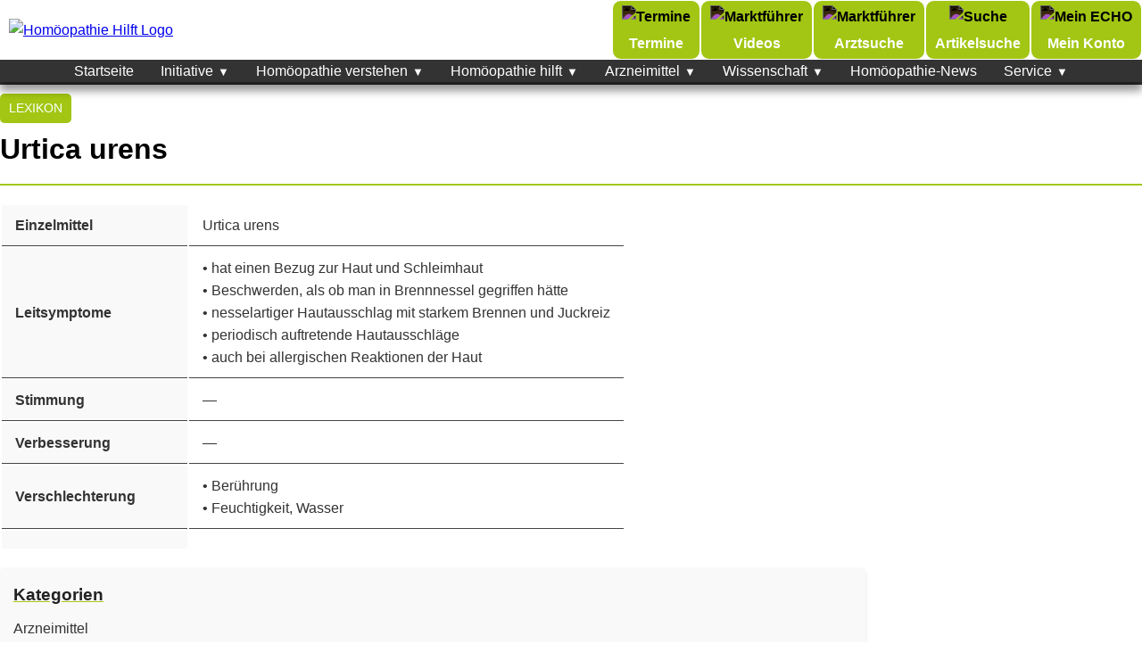

--- FILE ---
content_type: text/html; charset=utf-8
request_url: https://homoeopathiehilft.at/lexikon/urtica-urens/
body_size: 12875
content:
<!DOCTYPE html>
<html lang="de">
<head>
<meta charset="UTF-8">
<meta name="viewport" content="width=device-width, initial-scale=1, maximum-scale=5">
<meta name="description" content="Einzelmittel Urtica urens Leitsymptome • hat einen Bezug zur Haut und Schleimhaut• Beschwerden, als ob man in Brennnessel gegriffen hätte• nesselartiger Hautausschlag mit starkem Brennen und Juckreiz• periodisch auftretende Hautausschläge• auch bei allergischen Reaktionen der Haut Stimmung &amp;#8212; Verbesserung &amp;#8212; Verschlechterung • Berührung• Feuchtigkeit, Wasser">
<meta name="keywords" content="">
<meta name="author" content="">
<meta name="robots" content="index, follow, max-snippet:-1, max-image-preview:large">
<meta name="theme-color" content="#a2c613">
<title>Urtica urens</title>
<meta property="og:title" content="Urtica urens">
<meta property="og:description" content="Einzelmittel Urtica urens Leitsymptome • hat einen Bezug zur Haut und Schleimhaut• Beschwerden, als ob man in Brennnessel gegriffen hätte• nesselartiger Hautausschlag mit starkem Brennen und Juckreiz• periodisch auftretende Hautausschläge• auch bei allergischen Reaktionen der Haut Stimmung &amp;#8212; Verbesserung &amp;#8212; Verschlechterung • Berührung• Feuchtigkeit, Wasser">
<meta property="og:type" content="article">
<meta property="og:url" content="https://homoeopathiehilft.at/lexikon/urtica-urens">
<meta property="og:image" content="">
<meta property="og:site_name" content="homoeopathiehilft.at">
<meta property="og:locale" content="de_DE">
<meta name="twitter:card" content="summary_large_image">
<meta name="twitter:title" content="Urtica urens">
<meta name="twitter:description" content="Einzelmittel Urtica urens Leitsymptome • hat einen Bezug zur Haut und Schleimhaut• Beschwerden, als ob man in Brennnessel gegriffen hätte• nesselartiger Hautausschlag mit starkem Brennen und Juckreiz• periodisch auftretende Hautausschläge• auch bei allergischen Reaktionen der Haut Stimmung &amp;#8212; Verbesserung &amp;#8212; Verschlechterung • Berührung• Feuchtigkeit, Wasser">
<meta name="twitter:image" content="">
<link rel="canonical" href="https://homoeopathiehilft.at/lexikon/urtica-urens">
<link rel="icon" type="image/png" href="https://homoeopathiehilft.at/favicon-1.png">
<link rel="apple-touch-icon" href="https://homoeopathiehilft.at/favicon-1.png">
<script src="https://cdn.jsdelivr.net/npm/lightgallery@2.7.1/lightgallery.min.js" nonce="mUKMTfEwGG9my9xE8ymFhw=="></script>
<style nonce="iqsEfKRiQVIsNfd3/oQ8wQ==">
table {
    display: block;
    overflow-x: auto;
    white-space: nowrap;
}
article {
    width: 100%;
}
a.sidebar-button {
    background-color: #a2c613;
    color: #333;
    padding: 5px 10px;
    margin: 4px 0;
    font-size: .8em;
    transform: skewX(0deg);
    border-radius: 5px;
    display: inline-block;
    text-decoration: none;
    font-family: -apple-system, BlinkMacSystemFont, "Segoe UI", Roboto, Arial, sans-serif;
}
a.sidebar-button:hover {
    background-color: #333;
    color: #a2c613;
}
.site-logo-ad {
    color: #000;
    display: flex;
    flex-direction: column;
    font-size: 12px;
}
.breadcrumb li {

}
.breadcrumb li:hover {

}
.breadcrumb a {
    color: white;
    text-transform: uppercase;
    background-color: #a2c613;
    padding: 5px 10px;
    margin: 10px 0;
    font-size: .9rem;
    transform: skewX(0deg);
    border-radius: 5px;
    display: inline-block;
    text-decoration: none;
    font-family: -apple-system, BlinkMacSystemFont, "Segoe UI", Roboto, Arial, sans-serif;
}
.breadcrumb a:hover {
    color: white;
	text-decoration:none;
	background-color: #333;
}
.breadcrumb li:first-child, .breadcrumb li:last-child {
    display: none;
}



.socials {
  border: 1px solid black;
  padding: 15px;
  font-family: -apple-system, BlinkMacSystemFont, "Segoe UI", Roboto, Arial, sans-serif;
}

.socials h3 {
  font-family: -apple-system, BlinkMacSystemFont, "Segoe UI", Roboto, Arial, sans-serif;
  font-size: 1.3em;
  color: black;
  border-bottom: 4px solid #a2c613;
  margin-bottom: 1rem;
}

.socials a {
  color: black;
}

.socials-grid {
  display: grid;
  grid-template-columns: 1fr 1fr;
  gap: 1rem;
  list-style: none;
  padding: 0;
  margin: 0;
  grid-column-gap: 1.5rem;
  grid-row-gap: .5rem;
  align-items: center;
}

.socials-grid li {
  display: block;
}

.social__item {
  display: flex;
  align-items: center;
  text-decoration: none;
  width: 100%;
}
.social__item img {
    filter: invert(1);
    background: white;
    border-radius: 4px;
    padding: 3px;
}
.social__item svg {
  width: 22px;
  height: 22px;
  flex-shrink: 0;
  fill: #fff;
  background: #000;
  border-radius: .25rem;
  padding: .25rem;
}

.social__item p {
  margin: 0 0 0 0.5rem;
}

.social_full {
  grid-column: span 2;
}


.nav__icons {
    display: flex;
    flex-wrap: wrap;
    align-items: center;
	transform: skewX(0deg);
    border-radius: 5px;
}

.nav__inner {
    display: flex;
    gap: 20px;
}

.nav__item {
    display: flex;
    align-items: center;
    text-decoration: none;
    color: #fff;
    font-size: 16px;
	flex-direction: column;
	font-family: -apple-system, BlinkMacSystemFont, "Segoe UI", Roboto, Arial, sans-serif;
    font-weight: 600;
	padding: 5px 10px;
	transition: all 0.3s ease;
	border: 1px solid white;
	background-color: #a2c613;
    border-radius: 10px;
}

.nav__item-icon, .nav__item--close {
    width: auto;
    height: 30px;
	filter: invert(1);
}

.searchbar {
    display: none;
    width: 100%;
    margin-top: 10px;
}

.searchbar.active {
    display: flex;
	position: absolute;
    margin-top: 40px;
	background: white;
	height: 30px;
}

.searchbar__input {
    width: 100%;
    padding: 8px;
    border: none;
}

.searchbar__submit {
    background: none;
    border: none;
    cursor: pointer;
    padding: 8px;
	background: white;
}

.searchbar__submit svg {
    width: 17px;
    height: 17px;
}
.block-image-grid img {
    max-width: 100%;
    min-height: 100%;
    object-fit: cover;
}
@media (max-width: 768px) {
	.nav__icons{display:none;}
	#mobile-menu .nav__icons{display:flex;width: 96%;margin: 0 auto;}
	#mobile-menu .nav__item {color: #fff;}
	#mobile-menu .nav__inner {background: #a2c613;overflow-x: scroll;white-space: nowrap;scroll-behavior: smooth;transition: scroll-left 0.8s cubic-bezier(0.4, 0, 0.2, 1);}
}


.sidebar_box h3 {
    border-bottom: 4px solid #a2c613;
    margin-bottom: 20px;
}
nav ul li a {
    font-weight: 400 !important;
    font-family: -apple-system, BlinkMacSystemFont, "Segoe UI", Roboto, Arial, sans-serif;
	font-size: 1em;
}
.nav-wrapper {
    width: 100%;
    background: #333;
    height: 28px;
    position: sticky;
    top: 0;
    z-index: 99;
}
.topheader {
    width: 100%;
    margin-left: 0;
    margin-right: 0;
	padding:0;
	border:none;
}
body {
     box-shadow: 0 2px 500px #bbbbbb;
}
.article-meta {
    display: flex;
    gap: 30px;
    flex-wrap: wrap;
}
.articleimage{
}
.thumbBlock{
    border-radius:5px!important
}
.trc-main-label{
    padding:0 20px 20px
}
.videoCube{
    background-color:#fff!important;
    box-shadow:0 2px 5px rgba(0,0,0,.1)!important;
    border-radius:5px!important
}
section {
     margin-top: 20px;
	 max-width:970px;
}
 article h1 {
     font-family: -apple-system, BlinkMacSystemFont, "Segoe UI", Roboto, Arial, sans-serif !important;
     font-weight: bold;
     padding-bottom: 5px;
     color: #000000 !important;
     font-size: 2em !important;
}
.search-form {
    padding-bottom: 10px;
}
.header-wrapper {
    display: flex;
    flex-wrap: wrap;
    justify-content: space-between;
    align-items: center;
    padding: 0;
	max-width:1290px;
	margin:0 auto;
}
.search-form{
    text-align:center;
    margin:10px 0;
	padding-right: 10px;
}
.search-form input[type=text]{
    padding:8px;
    width:200px;
    border:1px solid #ddd;
    border-radius:5px
}
.search-form button{
    padding:8px 15px;
    background:#a2c613;
    color:#fff;
    border:none;
    border-radius:5px;
    cursor:pointer
}
.search-form button:hover{
    background:#76910c}
.sr-only{
    position:absolute;
    width:1px;
    height:1px;
    padding:0;
    margin:-1px;
    overflow:hidden;
    clip:rect(0,0,0,0)
}
.mleftvalign{
    margin-left: 5px;
    vertical-align:middle;
}
.mtop3{
    margin-top: 6px;
    margin-left: 10px;
}
.topheader{
	background-color:#fff;
}
 section a:hover, aside a:hover, table a:hover, .sources a:hover{
    text-decoration-color: #000000 !important;
}
section a, aside a, table a, .sources a{
    color: #000000;
    text-decoration-color: #a2c613;
    font-weight: 500;
}
nav ol {
    margin: 0;
}
section h2 {
    margin-top: 20px;
    margin-bottom: 10px;
    #text-decoration: underline;
    #text-decoration-color: #a2c613;
}
section figure {
    max-width: 100%;
}
ol,ul {
    margin: 20px;
}
main {
    max-width: 1290px;
    margin: 0 auto;
}
header h1,nav ul li a:hover{
    color:#a2c613}
article a{
	color: #a2c613;
    text-decoration: none;
}
article a:hover{
	color: #a2c613;
    text-decoration: underline;
}
.ort-parent a {
    background: #333;
}
.ort-name a:hover {
    background: #a2c613;
    color: #333;
}
.mobile-nav a:hover{
	background:#a2c613;
	color:#fff;
	border-bottom: 3px solid #a2c613;
	max-height: 28px;
}
.menu-item-has-children a:hover{
	border-bottom: none !important;
	max-height: 100% !important;
}
li.menu-item-has-children {
    max-height: 100% !important;
}
.breadcrumb ol,nav ul{
    display:flex;
    list-style:none
}
article img{
    max-width:100%;
    height:auto
}
.site-logo img{
    height: 75px;
    width: auto;
}
article figure,table{
    margin:20px 0
}
.author-label,.modified-label,.published-label{
    font-weight:700
}
.sources a,nav ul li a{
    transition:color .3s
}
article,article img,aside{
    border-radius:5px
}

.sources a:hover,aside ul li a:hover{
    text-decoration:underline
}
.breadcrumb ol,.mobile-nav ul,.sources ul,aside ul,nav ul{
    list-style:none
}
.mobile-nav,.mobile-nav a,.mobile-nav li{
    position:relative
}
.sub-menu li,tbody td{
    border-bottom:1px solid #454545;
}
*{
    margin:0;
    padding:0;
    box-sizing:border-box
}
body{
    font-family:-apple-system, BlinkMacSystemFont, "Segoe UI", Roboto, Arial, sans-serif,sans-serif;
    line-height:1.6;
    color:#333;
    max-width:100%;
    margin:0 auto;
    }
.site-logo{
    text-align:center;
    padding-left:10px
}
header{
    background-color:#fff;
    border-bottom:2px solid #a2c613;
    padding:0;
}
header h1{
    font-size:2.5rem;
    text-align:left
}
header h1 a{
    text-decoration:none;
    color:inherit
}
nav ul{
    justify-content:center;
    margin-top:15px
}
nav ul li{
    margin:0 15px
}
nav ul li a{
    text-decoration:none;
    color:#333;
}
article h1,aside h2{
    color:#222;
    margin-bottom:15px
}
.article-meta p{
    margin:5px 0;
    font-size:.95rem;
    color:#666
}
.breadcrumb{
    background-color: #fff;
}
.breadcrumb li{
    margin-right:10px
}

article h1{
    font-size:2rem;
    line-height: 1.2em;
}
article p{
    margin-bottom:15px;
    font-size:1.1rem;
    font-family: -apple-system, BlinkMacSystemFont, "Segoe UI", Roboto, Arial, sans-serif;
}
article time{
    color:#333;
    font-size:.8rem;
}
article figcaption,footer{
    text-align:center;
    font-size:.9rem
}
article figcaption{
    font-style:italic;
    color:#555;
    margin-top:0px;
    padding: 0px;
    line-height: 1.3em;
}
article blockquote{
    background-color: #ffffff;
    padding: 10px;
    margin: 0;
    font-size: 1em;
    transform: skewX(0deg);
    border-radius: 5px;
    text-decoration: none;
    font-family: -apple-system, BlinkMacSystemFont, "Segoe UI", Roboto, Arial, sans-serif;
    color: #333;
    display: block;
	margin: 20px;
	box-shadow: 0 2px 8px rgba(0, 0, 0, .2);
}
article blockquote::before{
    content: "“";
    position: absolute;
    top: -15px;
    left: -25px;
    font-size: 5em;
    line-height: 1;
    color: #a2c613;
    transform: skewX(5deg);
    pointer-events: none;
    z-index: 1;
    font-family: -apple-system, BlinkMacSystemFont, "Segoe UI", Roboto, Arial, sans-serif;
    text-shadow: 2px 1px 1px rgb(51 51 51 / 80%);
}
cite {
    background-color: #333;
    padding: 5px 10px;
    margin: 0;
    font-size: .85em;
    border-radius: 5px;
    text-decoration: none;
    font-family: -apple-system, BlinkMacSystemFont, "Segoe UI", Roboto, Arial, sans-serif;
    color: #a2c613;
    display: inline-block;
	float: right;
    margin-top: -10px;
}
table{
    width:100%;
}
thead th{
    background-color:#555;
    color:#fff;
    font-size:1.2rem;
    padding:12px;
    text-align:left
}
tbody td{
    padding:10px 15px;
    font-size:1rem;
    color:#333
}
.sub-menu li:last-child,tbody tr:last-child td{
    border-bottom:none
}
tbody td:first-child{
    font-weight:700;
    width:30%;
    background-color:#f9f9f9
}
tbody td:nth-child(2){
    width:70%
}
.sources ul{
    padding:0;
    margin:0
}
.sources li{
    list-style-type:none;
    margin:5px 0
}
.sources a:hover{
    color:#a2c613}
aside{
    padding:20px;
    margin-bottom:30px;
}
aside h2{
    font-size:1.5rem
}
aside ul li{
    margin-bottom:10px
}
aside ul li a:hover{
    color:#a2c613}
footer{
    padding:20px 0;
    color:#666;
    border-top:1px solid #ddd;
    margin-top:30px
}
@media (max-width: 768px) {
	main {
		padding: 10px;
	}
	body {
		padding: 0;
    }
    .articleimage {
        float: none;
        width: 100%;
        margin-left: 0;
        margin-bottom: 0;
        padding: 0;
    }
    article h1 {
         font-size: 2rem;
         padding: 20px;
    }
     header{
        padding: 10px 0 !important;
    }
    header h1{
        font-size:2rem
    }
    nav ul{
        flex-direction:column;
        text-align:center
    }
    nav ul li{
        margin:0;
		padding:5px 0;
    }
    article{
        padding:20px
    }
    article h1{
        font-size:1.8rem
    }
    .breadcrumb ol{
        flex-wrap: wrap;
    }
    .breadcrumb li:not(:last-child)::after {
         content: "›";
         margin-left: 8px;
    }
    .breadcrumb li::after{
        content:""
    }
}
@media (max-width: 768px) {
	 header {
		border-bottom: none !important;
	 }
	 .homepage-two-cols {
		margin: 0 !important;
		padding: 0 !important;
	}
	section {
		margin-top: 0 !important;
	}
	.sidebar {
		width: 100% !important;
		padding: 20px;
	}
	.sidebar_box.ad_sidebar {
		display: flex;
		justify-content: center;
	}
	.maincontent {
		padding: 0 20px;
	}
	.card-md, .card-sm {
		grid-template-columns: 1fr !important;
        grid-auto-rows: auto !important;
        padding: 0 !important;
        margin: 0 !important;
	}
	.card-md img, .card-sm img {
		width: 100%;
		height: auto;
		object-fit: cover;
	}
    .contentwrapper {
         flex-direction: column;
    }
     .translate-dropdown {
         display: none !important;
    }
     .share-buttons-svg {
         display: none;
    }
     .share-button {
        display: inline-flex !important;
        padding: 8px 12px !important;
        border-radius: 5px;
        align-items: center;
        color: #fff;
        text-decoration: none;
    }
     .share-button svg, .translate-dropdown .translate svg {
         vertical-align: text-bottom !important;
    }
     .share-button.pdf {
         font-size: 0;
         height: 34px;
         display:none !important;
    }
     .share-buttons {
        position: static;
        background: none;
        border-top: 2px solid #e1e1e1;
        padding-top: 10px;
        gap: 6px;
        display: flex;
        justify-content: center;
        margin: 10px 0;
    }
     .share-button.pdf svg {
         margin-left: 0px;
    }
     .header {
         padding: 0px 0 !important;
    }
     span[itemprop="author"] {
         font-weight: normal;
    }
     span.author-label {
         font-weight: normal;
         margin-right: 0;
    }
     span.published-label, span.modified-label, time[itemprop="dateModified"] {
         display: none;
    }
     .article-meta {
         display: flex;
         gap: 5px;
         flex-wrap: wrap;
    }
     .article-meta time {
         font-style: normal !important;
    }
     .topheader {
        width: 100%;
        margin-left: 0;
        margin-right: 0;
        padding: 0 10px !important;
        position: sticky;
        border-top: none;
        border-bottom: 2px solid #a2c613;
        z-index: 999;
        height: 50px;
		top: 0;
    }
     .site-logo {
        text-align: center;
        padding: 2px;
        max-width: 75px;
    }
	.site-logo img {
		height: 45px;
		width: auto;
	}
	.nav__item{border:none;}
     .search-form {
         display: none;
    }
     .breadcrumb {
         display: none;
    }
     .nav-toggle-label {
        right: 10px;
        top: 15px;
    }
     .mobile-nav ul {
        top: 100%;
        bottom: auto;
        right: 0;
        width: 250px;
        background: #fff;
        box-shadow: 0 5px 10px rgba(0, 0, 0, 0.2);
    }
     ul.sub-menu {
         overflow: scroll;
         max-height: 200px;
         border-top: 2px solid #a2c613;
         border-bottom: 2px solid #a2c613;
    }
    .menu-item-has-children .sub-menu, .sub-menu .menu-item-has-children .sub-menu {
		position: static;
		width: 100%;
		box-shadow: none;
		background: #f9f9f9;
		overflow: visible;
		max-height: 300px;
        overflow-y: auto;
	}
	ul.sub-menu ul.sub-menu {
		border-top: none;
		border-bottom: none;
	}
     div#tbl-next-up {
         margin-bottom: 20px;
         z-index: 998 !important;
    }
     article h1 {
         font-size: 1.6rem !important;
    }
}
 @media (max-width:480px){
    article h1 {
         font-size: 2rem;
         padding: 0px;
         line-height: 1.2em;
    }
    article h1{
        font-size:1.5rem
    }
    article p{
        font-size:1rem;
        font-family: -apple-system, BlinkMacSystemFont, "Segoe UI", Roboto, Arial, sans-serif;
    }
}
 .nav-toggle{
    display:none
}
.nav-toggle-label{
    display:none;
    cursor:pointer;
    width:30px;
    height:25px;
    position:absolute;
    top:-20px;
    right:7px
}
.nav-toggle-label span{
    display:block;
    width:100%;
    height:3px;
    background:#000000;
    margin:5px 0;
    transition:.3s
}
.mobile-nav ul{
    padding:0;
    margin:0;
    display:flex;
    justify-content:center;
	box-shadow: 0px 10px 10px hsl(0deg 0% 0% / 40%);
}
.menu-item-has-children:hover .sub-menu,.mobile-nav a{
    display:block
}
.mobile-nav li{
    margin:0;
	max-height: 28px;
}
.menu-item-has-children li a {
    padding: 10px 10px !important;
}
.mobile-nav a{
    color:#fff;
    text-decoration:none;
    padding:0
}
.menu-item-has-children>a::after{
    content:'\25BC';
    font-size:.8rem;
    margin-left:5px;
    vertical-align:middle
}
.menu-item-has-children .sub-menu{
    display:none;
    position:absolute;
    top:100%;
    left:0;
    background:#333;
    box-shadow:0 5px 10px rgba(0,0,0,.2);
    min-width:200px;
    z-index:1000;
    max-height:600px;
}
.sub-menu li{
    margin:0;
	max-height: 100% !important;
}
.sub-menu a {
    padding: 10px 15px;
    font-size: 1rem;
    color: #fff;
    display: block;
    white-space: nowrap;
}
.sub-menu a:hover{
	background: #a2c613;
    color: #fff;
}
ul.sub-menu {
    width: auto;
}
@media (max-width: 768px) {
	.ad_leaderboard {
		display: none;
	}
	.mobile-nav a{color:#333;}
    .nav-toggle-label{
        display:block
    }
    .mobile-nav ul{
        display:none;
        flex-direction:column;
        position:absolute;
        top:42px;
        right:0;
        background:#fff;
        width:250px;
        box-shadow:0 5px 10px rgba(0,0,0,.2)
    }
    .mobile-nav li{
        margin:0;
        border-bottom:1px solid #ddd
    }
    .mobile-nav a{
        padding:15px
    }
    .nav-toggle:checked~ul{
        display:flex
    }
    .menu-item-has-children .sub-menu{
        position:static;
        width:100%;
        box-shadow:none;
        background:#f9f9f9
    }
    .menu-item-has-children>a::after{
        content:'\25BC';
        font-size:.8rem;
        margin-left:5px;
        vertical-align:middle
    }
    .sub-menu li{
        border-bottom:1px solid #ccc
    }
    .nav-toggle:checked+.nav-toggle-label span:first-child{
        transform:rotate(45deg) translate(5px,5px)
    }
    .nav-toggle:checked+.nav-toggle-label span:nth-child(2){
        opacity:0
    }
    .nav-toggle:checked+.nav-toggle-label span:nth-child(3){
        transform:rotate(-45deg) translate(7px,-7px)
    }
}
footer nav ul {
    display:flex;
    justify-content:center;
    gap:15px;
    padding:10px 0;
    list-style:none;
}
footer nav ul li a {
    color:#666;
    text-decoration:none;
    font-size:.95rem;
}
footer nav ul li a:hover {
    color:#a2c613;
    text-decoration:underline;
}
.share-buttons{
    display:flex;
    gap:6px;
    border-top:2px solid #e1e1e1;
    padding-top:10px
}
.share-button,.translate-dropdown .translate{
    padding:5px 10px;
    color:#fff;
    font-size:12px;
    line-height:16px;
    display:inline-flex
}
.share-button{
    text-decoration:none;
    border-radius:5px;
    align-items:center
}
.share-button svg,.translate-dropdown .translate svg{
    width:16px;
    height:16px;
    vertical-align:middle
}
.facebook{
    background-color:#3b5998
}
.facebook:hover{
    background-color:#2a4373
}
.twitter{
    background-color:#000
}
.twitter:hover{
    background-color:#333
}
.whatsapp{
    background-color:#25d366
}
.whatsapp:hover{
    background-color:#1ba04e
}
.pdf{
    background-color:#a2c613}
.pdf:hover{
    background-color:#b71c1c
}
.translate-dropdown{
    position:relative;
    display:inline-flex;
    align-items:center
}
.translate-dropdown .translate{
    background-color:#555;
    border:none;
    border-radius:5px;
    align-items:center
}
.translate-dropdown .translate:hover{
    background-color:#444
}
.translate-dropdown select{
    position:absolute;
    top:0;
    left:0;
    width:100%;
    height:100%;
    opacity:0;
    cursor:pointer
}
.visually-hidden{
    position:absolute;
    width:1px;
    height:1px;
    padding:0;
    margin:-1px;
    overflow:hidden;
    clip:rect(0,0,0,0);
    border:0
}
.newsletter-subscribe {
     background: #f9f9f9;
     padding: 20px;
     border-radius: 5px;
     margin: 20px 0;
     max-width: 560px;
     float: left;
     margin-right: 20px;
     box-shadow: 0 2px 5px rgb(0 0 0 / 10%);
}
.newsletter-subscribe h3 {
     margin-top: 0;
     font-size: 1.3rem;
}
.newsletter-subscribe p {
     margin: 10px 0;
}
.newsletter-subscribe form {
     display: flex;
     gap: 10px;
}
.newsletter-subscribe input[type="email"] {
     padding: 8px;
     border: 1px solid #ddd;
     border-radius: 5px;
     flex-grow: 1;
}
.newsletter-subscribe button {
     padding: 8px 15px;
     background: #a2c613;
     color: #333;
     border: none;
     border-radius: 5px;
     cursor: pointer;
}
.newsletter-subscribe button:hover {
     background: #76910c;
}
.newsletter-head {
     font-weight: bold;
     font-size: 20px;
}
.honeypot {
     display: none;
}
@media (max-width: 768px) {
    .newsletter-subscribe{
        margin-right: 0;
         float: none;
    }
}
.breadcrumb ol, nav ul {
    flex-wrap: wrap;
}
footer a {
    color: #666;
    font-weight: bold;
    text-decoration:none;
}
.subtitle{
    font-weight: 600;
    font-family: -apple-system, BlinkMacSystemFont, "Segoe UI", Roboto, Arial, sans-serif;
}
article h3 {
     font-family: -apple-system, BlinkMacSystemFont, "Segoe UI", Roboto, Arial, sans-serif;
     font-weight: bold;
     font-size: 1.4em;
}
.sidebar {
     width: 300px;
	 min-width:300px;
	 position: sticky;
     top: 20px;
     align-self: flex-start;
}
.contentwrapper {
     display: flex ;
     gap: 20px;
     overflow-wrap: anywhere;
	 margin-bottom: 40px;
}
.category-tag {
     background: #a2c613;
     width: auto;
     display: inline-block;
     border-radius: 4px;
     padding: 2px 10px;
     text-transform: uppercase;
     transform: skewX(0deg);
    margin-bottom: 15px;
}
@media (min-width:769px) {
	.sub-menu .menu-item-has-children .sub-menu {
		display: none;
		position: absolute;
		top: 0;
		left: 100%;
		background: #333;
		box-shadow: 0 5px 10px rgba(0,0,0,.2);
		width: auto;
		z-index: 1001;
		white-space: nowrap;
	}
	.sub-menu .menu-item-has-children:hover .sub-menu {
		display: block;
		max-height: 400px;
        overflow-y: auto;
	}
}
.ad_leaderboard img {
    border-radius: 0;
}
.menu-item-has-children .sub-menu {
    display: none;
    position: absolute;
    top: 100%;
    left: 0;
    background: #333;
    box-shadow: 0 5px 10px rgba(0,0,0,.2);
    min-width: 200px;
    z-index: 1000;
    max-height: 600px;
}
.menu-item-has-children:hover .sub-menu {
    display: block;
}
@media (min-width:769px) {
    .sub-menu .menu-item-has-children .sub-menu {
        display: block;
        position: absolute;
        top: 0;
        left: 100%;
        background: #333;
        box-shadow: 0 5px 10px rgba(0,0,0,.2);
        width: auto;
        z-index: 1001;
        white-space: nowrap;
        opacity: 0;
        visibility: hidden;
        transition: opacity 0s linear 0.5s, visibility 0s linear 0.5s;
    }
    .sub-menu .menu-item-has-children:hover .sub-menu {
        opacity: 1;
        visibility: visible;
        max-height: 400px;
        overflow-y: auto;
        transition-delay: 0.5s;
    }
}
.nav__item:hover {
    transform: scale(1.15);
    transition: all 0.3s ease;
}
.mobile-nav li a {
	padding: 0 15px;
}

/* --- NEW MOBILE MENU --- */
.mmenu-wrap{position:relative;z-index:9999}
.mmenu-burger{display:none}
.mmenu-burger-label{
    position:absolute;top:12px;right:12px;width:30px;height:24px;cursor:pointer;
    display:flex;flex-direction:column;justify-content:space-between
}
.mmenu-burger-label span{height:4px;width:100%;background:#a2c613;transition:.3s}

.mmenu{
    position: fixed;
    top: 0;
    right: -100%;
    width: 100%;
    height: 100vh;
    background: #333;
    box-shadow: 0 0 20px rgba(0, 0, 0, .25);
    overflow-y: auto;
    transition: right .35s ease;
    padding: 60px 0 20px 0;
}
.mmenu-root,.mmenu-sub{list-style:none;margin:0;padding:0}
.mmenu-item{position:relative;border-bottom:1px solid #454545}
.mmenu-item>a{display:block;padding:12px 18px;font-size:16px;color:#fff;text-decoration:none}
.mmenu-item.has-children>.mmenu-toggle{
    position:absolute;right:0;top:0;width:50px;height:50px;border:none;cursor:pointer;background: none;
}
.mmenu-toggle:after{content:"▼";font-size:20px;line-height:20px;color:#a2c613}
.mmenu-item.open>.mmenu-toggle:after{content:"–"}
.mmenu-sub{display:none;background:#272727}
.mmenu-item.open>.mmenu-sub{display:block}
.mmenu-burger:checked~label span {
    background: #a2c613;
}

.mmenu-burger:checked~label span:nth-child(1){transform:rotate(45deg) translate(5px,6px)}
.mmenu-burger:checked~label span:nth-child(2){opacity:0}
.mmenu-burger:checked~label span:nth-child(3){transform:rotate(-45deg) translate(6px,-6px)}
.mmenu-burger:checked~.mmenu{right:0}

.mmenu-burger-label{position:fixed; top:12px; right:12px; z-index:10002;}
.mmenu{z-index:10000;}

ul.mmenu-sub.mmenu-sub-sub {
    background: #000;
}
.mmenu-search{display:none;padding:12px 18px;background:#333333;z-index:10001}
.mmenu-search.open{display:block}
.mmenu-search input{width:100%;padding:8px;border:1px solid #ccc;border-radius:4px}
.mmenu-search button{margin-top:8px;width:100%;padding:10px;border:0;border-radius:4px;background:#a2c613;color:#333;cursor:pointer;font-weight: 600;font-family: -apple-system, BlinkMacSystemFont, "Segoe UI", Roboto, Arial, sans-serif;}

/* Sichtbarkeit */
@media (max-width:768px){
    .mmenu-wrap{display:block}
	.nav-wrapper {display: none;}
}
@media (min-width: 769px) {
    .mmenu-wrap{display:none!important}
}
.mmenu-filter-input { 
	width: calc(100% - 20px);
    padding: 10px;
    margin: 10px;
    background: #4f4f4f;
    border: none;
    box-shadow: inset 1px 1px 5px black;
    height: 50px;
	color: white;
	border-radius: 4px;
}
.mmenu-search-results { list-style: none; padding: 0; }
.mmenu-search-results .mmenu-item { border-bottom: 1px solid #454545; }
.mmenu-filter-wrapper { position: relative; width: 100%; }
.mmenu-filter-clear { 
    position: absolute; 
    right: 20px; 
    top: 50%; 
    transform: translateY(-50%); 
    background: none; 
    border: none; 
    cursor: pointer; 
    padding: 0; 
}
/* Desktop: Suchfeld unterhalb der nav__icons, über allem floatend */
@media (min-width: 1024px) {
  .topheader .nav__icons {
    position: relative;
    z-index: 100;
  }
  #searchbar {
    position: absolute;
    top: 26px;
    left: 0;
    right: 0;
    display: none;
    z-index: 9999;
    background: #fff;
    padding: 20px 10px;
	box-shadow: 0 12px 24px rgba(0, 0, 0, .15);
	width: calc(100% + 6px);
	margin-left: -3px;
  }
  #searchbar.active {
    display: flex;
    align-items: center;
    gap: .5rem;
  }
  #searchbar .searchbar__input {
    flex: 1;
  }
}
</style>
<style nonce="iqsEfKRiQVIsNfd3/oQ8wQ==">
.filter-section { margin-bottom: 20px; }
@media (max-width: 768px) {
    #detail-map { height: 200px; }
	article.business-preview { padding: 20px;flex-direction: column;}
	.business-preview .business-image img {height: auto;object-fit: contain;max-width:100%;min-width:0;}
}
.term-details-card {
    display: flex;
    flex-direction: column;
    gap: 15px;
    margin: 20px 0;
}
.detail-card {
    background: #f9f9f9;
    border-radius: 5px;
    padding: 15px;
    box-shadow: 0 2px 5px rgba(0, 0, 0, 0.1);
}
.detail-card h3 {
    font-size: 1.2rem;
    margin: 0 0 10px;
    color: #222;
    text-decoration: underline;
    text-decoration-color: #a2c613;
}
.detail-card p, .detail-card ul {
    font-size: 1rem;
    margin: 0;
    color: #333;
}
.detail-card ul {
    padding-left: 20px;
}
@media (max-width: 768px) {
    .detail-card {
        padding: 10px;
    }
    .detail-card h3 {
        font-size: 1.1rem;
    }
    .detail-card p, .detail-card ul {
        font-size: 0.95rem;
    }
}
input#search-filter {
    height: 31px;
    border-radius: 5px;
    padding: 5px;
}
select#category-filter, select#tag-filter {
    height: 31px;
    border-radius: 5px;
    padding: 5px;
}
.filter-section {
    position: relative;
}
.filter-section.loading::after {
    content: '';
    display: inline-block;
    width: 16px;
    height: 16px;
    border: 2px solid #a2c613;
    border-top-color: transparent;
    border-radius: 50%;
    animation: spin 0.8s linear infinite;
    position: absolute;
    right: 10px;
    top: 50%;
    transform: translateY(-50%);
}
@keyframes spin {
    to { transform: translateY(-50%) rotate(360deg); }
}
.term-preview {
    background: #fff;
    border-radius: 5px;
    box-shadow: 0 2px 5px rgba(0, 0, 0, 0.1);
    margin-bottom: 20px;
    padding: 20px;
}
.term-preview-inner {
    display: flex;
    gap: 20px;
    align-items: flex-start;
}
.term-image {
    flex: 0 0 auto;
}
.term-image img {
    max-width: 300px;
    height: auto;
    border-radius: 5px;
}
.term-details {
    flex: 1;
}
.term-details h2 {
    font-size: 1.5rem;
    margin: 0 0 10px;
}
.term-meta {
    color: #666;
    font-size: 0.95rem;
    margin-bottom: 10px;
}
.term-excerpt {
    font-size: 1rem;
    margin: 0;
}
@media (max-width: 768px) {
    .term-preview-inner {
        flex-direction: column;
    }
    .term-image img {
        max-width: 100%;
    }
}
.button-filter-div, .search-filter-div, .tag-filter-div, .category-filter-div{
	display:inline-block;
}
@media (max-width: 768px) {
	.button-filter-div, .search-filter-div, .tag-filter-div, .category-filter-div{
		display:block;
		margin-bottom: 10px;
	}
}
.filter-section {
    display: flex;
    align-items: center;
    gap: 10px;
    flex-wrap: wrap;
    margin-bottom: 20px;
}
@media (max-width: 768px) {
    .filter-section {
        flex-direction: column;
        align-items: flex-start;
    }
}
</style>
<script src="https://unpkg.com/leaflet@1.9.4/dist/leaflet.js" nonce="mUKMTfEwGG9my9xE8ymFhw=="></script>
<script type="application/ld+json">{"@context":"https:\/\/schema.org","@type":"DefinedTerm","name":"Urtica urens","description":"","inDefinedTermSet":"https:\/\/homoeopathiehilft.at\/lexikon\/","image":""}</script>
<script type="application/ld+json">{"@context":"https:\/\/schema.org","@type":"BreadcrumbList","itemListElement":[{"@type":"ListItem","position":1,"name":"Home","item":"https:\/\/homoeopathiehilft.at\/"},{"@type":"ListItem","position":2,"name":"Lexikon","item":"https:\/\/homoeopathiehilft.at\/lexikon\/"},{"@type":"ListItem","position":3,"name":"Urtica urens","item":"https:\/\/homoeopathiehilft.at\/lexikon\/urtica-urens"}]}</script>
<script type="application/ld+json">{"@context":"https://schema.org","@type":"WebSite","name":"Homöopathie Hilft","alternateName":"DW","url":"https://homoeopathiehilft.at/"}</script>
<script type="application/ld+json" nonce="mUKMTfEwGG9my9xE8ymFhw==">{"@context":"https://schema.org","@type":"WebSite","name":"Homöopathie Hilft","url":"https://homoeopathiehilft.at","potentialAction":{"@type":"SearchAction","target":"https://homoeopathiehilft.at/search.php?q={q}","query-input":"required name=q"}}</script>
<script nonce="mUKMTfEwGG9my9xE8ymFhw==">document.addEventListener("DOMContentLoaded",function(){function e(){let e=document.querySelector(".nav-toggle-label");if(window.innerWidth<=768){let t=window.innerWidth;e.style.setProperty("right",`${(t-30)/2-8}px`,"important")}else e.style.setProperty("right","7px","important")}e(),window.addEventListener("resize",e)});</script>
</head>
<body>
<style nonce="iqsEfKRiQVIsNfd3/oQ8wQ==">
#mobile-menu .nav__icons .nav__inner { position: relative; }
.scroll-hand-floating{
  position: absolute;
  top: 50%;
  transform: translateY(-50%);
  z-index: 9999;
  pointer-events: none;
  fill: #fff;
  filter: drop-shadow(2px 4px 6px black);
}
.scroll-hand-floating svg{
  width: 72px;
  height: 72px;
}
@media (max-width: 768px) {
	.nav__item {
		font-size: 14px;
	}
	.nav__inner {
		gap: 5px;
	}
}

</style>
<header class="topheader">
    <div class="header-wrapper">
        <div class="site-logo">
            <a href="/" aria-label="Homöopathie Hilft Startseite">
                <img src="https://admin.homoeopathiehilft.at/wp-content/uploads/2025/09/logo.jpg" alt="Homöopathie Hilft Logo" width="330" height="52" loading="eager">
            </a>
        </div>
        <div class="site-logo-ad">
            <!--span>Präsentiert von:</span>
            <a href="#" aria-label="Homöopathie Hilft Ad">
                <img src="https://neu.homoeopathiehilft.at/ads/LogoMoebelHoesl.png" alt="Homöopathie Hilft Logo" width="200" height="39" loading="eager">
            </a-->
        </div>
        <div class="nav__icons">
            <div class="nav__inner">
                <a class="nav__item nav__item--jobs" href="/events">
                    <img alt="Termine" src="https://neu.homoeopathiehilft.at/img/OberpfalzECHO-Veranstaltungskalender.svg" class="nav__item-icon">
                    Termine
                </a>
                <a class="nav__item nav__item--mediathek" href="#">
                    <img alt="Marktführer" src="https://neu.homoeopathiehilft.at/img/videos-svgrepo-com.svg" class="nav__item-icon">
                    Videos
                </a>
				<a class="nav__item nav__item--mediathek" href="/info/arzt-suche">
                    <img alt="Marktführer" src="https://neu.homoeopathiehilft.at/img/doctor-svgrepo-com.svg" class="nav__item-icon">
                    Arztsuche
                </a>
                <a class="nav__item nav__item--suche" href="#0" onclick="toggleSearch()">
                    <img alt="Suche" src="https://neu.homoeopathiehilft.at/img/OberpfalzECHO-Suche.svg" class="nav__item-icon" id="search-icon">
                    <img alt="Schließen" src="https://neu.homoeopathiehilft.at/img/MenueClose.svg" class="nav__item--close" id="close-icon" style="display: none;">
                    Artikelsuche
                </a>
				<a class="nav__item nav__item--mediathek" href="/meinecho" style="position:relative;">
					<img alt="Mein ECHO" src="https://neu.homoeopathiehilft.at/img/OberpfalzECHO-Login.svg" class="nav__item-icon">
					Mein Konto
									</a>
				            </div>
            <form class="searchbar" action="/search.php" method="GET" role="search" id="searchbar">
                <label for="search" class="sr-only">Suche</label>
                <input type="text" id="search" name="q" placeholder="Nachrichten suchen..." class="searchbar__input" required>
                <button type="submit" aria-label="Suchen" class="searchbar__submit">
                    <svg xmlns="http://www.w3.org/2000/svg" width="17.329" height="17.328" viewBox="0 0 17.329 17.328">
                        <defs>
                            <style>
                                .a { opacity: 0.504; }
                                .b, .c, .e { fill: none; }
                                .b, .c { stroke: #848484; stroke-width: 2px; }
                                .c { stroke-linecap: round; }
                                .d { stroke: none; }
                            </style>
                        </defs>
                        <g transform="translate(-1624.117 -213.117)">
                            <g class="b" transform="translate(1624.117 213.117)">
                                <circle class="d" cx="7.5" cy="7.5" r="7.5"></circle>
                                <circle class="e" cx="7.5" cy="7.5" r="6.5"></circle>
                            </g>
                            <line class="c" y2="5.44" transform="translate(1636.185 225.185) rotate(-45)"></line>
                        </g>
                    </svg>
                </button>
            </form>
        </div>
    </div>
<!-- MOBILE MENU START -->
<div class="mmenu-wrap">
    <input type="checkbox" id="mmenu-burger" class="mmenu-burger">
    <label for="mmenu-burger" class="mmenu-burger-label" aria-label="Menü öffnen/schließen">
        <span></span><span></span><span></span>
    </label>
    <nav id="mobile-menu" class="mmenu" aria-label="Mobile Navigation">
		<div class="nav__icons">
            <div class="nav__inner">
                <a class="nav__item nav__item--jobs" href="/events">
                    <img alt="Termine" src="https://neu.homoeopathiehilft.at/img/OberpfalzECHO-Veranstaltungskalender.svg" class="nav__item-icon">
                    Termine
                </a>
                <a class="nav__item nav__item--mediathek" href="#">
                    <img alt="Marktführer" src="https://neu.homoeopathiehilft.at/img/videos-svgrepo-com.svg" class="nav__item-icon">
                    Videos
                </a>
				<a class="nav__item nav__item--mediathek" href="/info/arzt-suche">
                    <img alt="Marktführer" src="https://neu.homoeopathiehilft.at/img/doctor-svgrepo-com.svg" class="nav__item-icon">
                    Arztsuche
                </a>
                <a class="nav__item nav__item--suche" href="#0" onclick="toggleSearch()">
                    <img alt="Suche" src="https://neu.homoeopathiehilft.at/img/OberpfalzECHO-Suche.svg" class="nav__item-icon" id="search-icon">
                    <img alt="Schließen" src="https://neu.homoeopathiehilft.at/img/MenueClose.svg" class="nav__item--close" id="close-icon" style="display: none;">
                    Suche
                </a>
				<a class="nav__item nav__item--mediathek" href="/meinecho">
                    <img alt="Mein ECHO" src="https://neu.homoeopathiehilft.at/img/OberpfalzECHO-Login.svg" class="nav__item-icon">
                    Mein Konto
                </a>
				
            </div>
            <form class="searchbar" action="/search.php" method="GET" role="search" id="searchbar">
                <label for="search" class="sr-only">Suche</label>
                <input type="text" id="search" name="q" placeholder="Nachrichten suchen..." class="searchbar__input" required>
                <button type="submit" aria-label="Suchen" class="searchbar__submit">
                    <svg xmlns="http://www.w3.org/2000/svg" width="17.329" height="17.328" viewBox="0 0 17.329 17.328">
                        <defs>
                            <style>
                                .a { opacity: 0.504; }
                                .b, .c, .e { fill: none; }
                                .b, .c { stroke: #848484; stroke-width: 2px; }
                                .c { stroke-linecap: round; }
                                .d { stroke: none; }
                            </style>
                        </defs>
                        <g transform="translate(-1624.117 -213.117)">
                            <g class="b" transform="translate(1624.117 213.117)">
                                <circle class="d" cx="7.5" cy="7.5" r="7.5"></circle>
                                <circle class="e" cx="7.5" cy="7.5" r="6.5"></circle>
                            </g>
                            <line class="c" y2="5.44" transform="translate(1636.185 225.185) rotate(-45)"></line>
                        </g>
                    </svg>
                </button>
            </form>
        </div>
		<form id="mobile-searchbar" class="mmenu-search" action="/search.php" method="GET" role="search">
			<label for="msearch" class="sr-only">Suche</label>
			<input type="text" id="msearch" name="q" placeholder="Nachrichten suchen..." required>
			<button type="submit" aria-label="Suchen">Suchen</button>
		</form>
		<div class="mmenu-filter-wrapper">
			<input type="text" id="menu-search" placeholder="Rubrik oder Ort suchen..." class="mmenu-filter-input">
			<button type="button" id="menu-search-clear" class="mmenu-filter-clear" aria-label="Suche löschen" style="display: none;">
				<svg xmlns="http://www.w3.org/2000/svg" width="16" height="16" viewBox="0 0 16 16">
					<path d="M2 2l12 12M14 2L2 14" stroke="#a2c613" stroke-width="2" fill="none"/>
				</svg>
			</button>
		</div>
        <div id="menu-search-results" style="display: none;"></div>
		<div id="menu-original">
			<ul class="mmenu-root"><li class="mmenu-item"><a href="/">Startseite</a></li><li class="mmenu-item has-children"><a href="#">Initiative</a><button class="mmenu-toggle" aria-expanded="false" aria-label="Untermenü umschalten"></button><ul class="mmenu-sub"><li class="mmenu-item has-children"><a href="https://neu.homoeopathiehilft.at/info/hh">Initiative „Homöopathie hilft!“</a><button class="mmenu-toggle" aria-expanded="false" aria-label="Untermenü umschalten"></button><ul class="mmenu-sub mmenu-sub-sub"><li class="mmenu-item"><a href="https://neu.homoeopathiehilft.at/info/erfried-pichler-ueber-homoeopathie">Im Gespräch: Dr. Med. Erfried Pichler</a></li></ul></li><li class="mmenu-item"><a href="https://neu.homoeopathiehilft.at/info/sponsoren">Sponsoren & Partner</a></li><li class="mmenu-item"><a href="https://neu.homoeopathiehilft.at/info/fachbeirat">Fachbeirat</a></li><li class="mmenu-item"><a href="https://neu.homoeopathiehilft.at/info/homoeopathie-oesterreich">Homöopathie Österreich</a></li></ul></li><li class="mmenu-item has-children"><a href="https://neu.homoeopathiehilft.at/hv">Homöopathie verstehen</a><button class="mmenu-toggle" aria-expanded="false" aria-label="Untermenü umschalten"></button><ul class="mmenu-sub"><li class="mmenu-item"><a href="/info/homoeopathie-definition-ueberblick">Definitionen</a></li><li class="mmenu-item"><a href="/info/homoeopathie-fakten-mythen-ueberblick">Fakten & Mythen</a></li><li class="mmenu-item"><a href="/info/homoeopathie-geschichte-ueberblick">Geschichte</a></li><li class="mmenu-item"><a href="/info/homoeopathie-international-ueberblick">International</a></li><li class="mmenu-item"><a href="/info/homoeopathie-kosten-ueberblick">Kosten</a></li><li class="mmenu-item"><a href="/info/homoeopathie-prinzipien-ueberblick">Prinzipien</a></li><li class="mmenu-item"><a href="/info/homoeopathie-recht-ueberblick">Recht</a></li><li class="mmenu-item"><a href="/info/homoeopathie-selbstmedikation-ueberblick">Selbstmedikation</a></li><li class="mmenu-item"><a href="/info/homoeopathie-tiere-ueberblick">Tiere und Homöopathie</a></li><li class="mmenu-item"><a href="/info/homoeopathie-wissenswertes-ueberblick">Wissenswertes</a></li></ul></li><li class="mmenu-item has-children"><a href="https://homoeopathiehilft.at/homoeopathie-hilft">Homöopathie hilft</a><button class="mmenu-toggle" aria-expanded="false" aria-label="Untermenü umschalten"></button><ul class="mmenu-sub"><li class="mmenu-item"><a href="https://homoeopathiehilft.at/allergien">Allergien</a></li><li class="mmenu-item"><a href="https://homoeopathiehilft.at/bewegungsapparat">Bewegungsapparat</a></li><li class="mmenu-item"><a href="https://homoeopathiehilft.at/erkaeltung">Erkältung</a></li><li class="mmenu-item"><a href="https://homoeopathiehilft.at/frauen-und-homoeopathie">Frauen – und Homöopathie</a></li><li class="mmenu-item"><a href="https://homoeopathiehilft.at/harnwege">Harnwege</a></li><li class="mmenu-item"><a href="https://homoeopathiehilft.at/kinder">Kinder</a></li><li class="mmenu-item"><a href="https://homoeopathiehilft.at/kreislauf">Kreislauf</a></li><li class="mmenu-item"><a href="https://homoeopathiehilft.at/maenner">Männer</a></li><li class="mmenu-item"><a href="https://homoeopathiehilft.at/psyche">Psyche</a></li><li class="mmenu-item"><a href="https://homoeopathiehilft.at/tiere-und-homoeopathie">Tiere und Homöopathie</a></li><li class="mmenu-item"><a href="https://homoeopathiehilft.at/verdauung-stoffwechsel">Verdauung & Stoffwechsel</a></li><li class="mmenu-item"><a href="https://homoeopathiehilft.at/verletzungen">Verletzungen</a></li></ul></li><li class="mmenu-item has-children"><a href="https://homoeopathiehilft.at/info/homoeopathie-arzneimittel-ueberblick">Arzneimittel</a><button class="mmenu-toggle" aria-expanded="false" aria-label="Untermenü umschalten"></button><ul class="mmenu-sub"><li class="mmenu-item"><a href="https://homoeopathiehilft.at/info/homoeopathie-einzelmittel">Einzelmittel</a></li><li class="mmenu-item"><a href="https://homoeopathiehilft.at/info/homoeopathie-komplexmittel">Komplexmittel</a></li><li class="mmenu-item"><a href="https://homoeopathiehilft.at/info/homoeopathie-ausgangssubstanzen">Ausgangssubstanzen</a></li><li class="mmenu-item"><a href="https://homoeopathiehilft.at/info/homoeopathie-herstellung">Herstellung</a></li><li class="mmenu-item"><a href="https://homoeopathiehilft.at/info/homoeopathie-lagerung-haltbarkeit-einnahme">Haltbarkeit, Lagerung und Einnahme</a></li><li class="mmenu-item"><a href="https://homoeopathiehilft.at/lexikon">Arzneimittel-Suche / Lexikon</a></li></ul></li><li class="mmenu-item has-children"><a href="https://homoeopathiehilft.at/wissenschaft">Wissenschaft</a><button class="mmenu-toggle" aria-expanded="false" aria-label="Untermenü umschalten"></button><ul class="mmenu-sub"><li class="mmenu-item"><a href="https://homoeopathiehilft.at/wp-content/uploads/2025/03/Faktenpapier_A4_AeKH_OeGHM_OeGVH.pdf">Faktenblatt zur Homöopathie</a></li><li class="mmenu-item"><a href="https://homoeopathiehilft.at/forschungspreise">Forschungspreise</a></li><li class="mmenu-item"><a href="https://homoeopathiehilft.at/homoeopathie-forschung">Homöopathie-Forschung</a></li><li class="mmenu-item"><a href="https://homoeopathiehilft.at/wissenschaft">Wissenschaftliche Beiträge</a></li><li class="mmenu-item"><a href="https://homoeopathiehilft.at/info/homoeopathie-weiterfuehrende-informationen">Weiterführende Informationen</a></li></ul></li><li class="mmenu-item"><a href="https://homoeopathiehilft.at/schlagzeilen">Homöopathie-News</a></li><li class="mmenu-item has-children"><a href="#">Service</a><button class="mmenu-toggle" aria-expanded="false" aria-label="Untermenü umschalten"></button><ul class="mmenu-sub"><li class="mmenu-item"><a href="https://homoeopathiehilft.at/meinecho">Mitgliederbereich</a></li><li class="mmenu-item"><a href="https://homoeopathiehilft.at/info/arzt-suche">Arzt-Suche</a></li><li class="mmenu-item"><a href="https://homoeopathiehilft.at/wp-content/uploads/2025/03/Bereitschaftskalender-2025-Juli-bis-August-1.pdf">Homöopathischer Bereitschaftsdienst</a></li><li class="mmenu-item"><a href="https://homoeopathiehilft.at/events">Events</a></li><li class="mmenu-item"><a href="https://homoeopathiehilft.at/lexikon">Bewährte Indikationen</a></li><li class="mmenu-item"><a href="https://homoeopathiehilft.at/lexikon">Arzneimittel-Suche</a></li><li class="mmenu-item"><a href="https://homoeopathiehilft.at/buchtipps">Buchtipps</a></li><li class="mmenu-item"><a href="https://homoeopathiehilft.at/info/weiterfuehrende-links">Links</a></li><li class="mmenu-item"><a href="https://homoeopathiehilft.at/info/kurse">Videos</a></li><li class="mmenu-item"><a href="https://homoeopathiehilft.at/info/mitglied-service">Mitgliederservice</a></li><li class="mmenu-item"><a href="https://homoeopathiehilft.at/login.php">Mitglied werden</a></li><li class="mmenu-item"><a href="https://homoeopathiehilft.at/info/newsletter">Newsletter</a></li></ul></li></ul>		</div>
    </nav>
</div>
<!-- MOBILE MENU END -->
</header>
<script nonce="mUKMTfEwGG9my9xE8ymFhw==">
function toggleSearch() {
    const searchbar  = document.getElementById('searchbar');
    const searchIcon = document.getElementById('search-icon');
    const closeIcon  = document.getElementById('close-icon');

    if (searchbar.classList.contains('active')) {
        searchbar.classList.remove('active');
        searchIcon.style.display = 'block';
        closeIcon.style.display  = 'none';
    } else {
        searchbar.classList.add('active');
        searchIcon.style.display = 'none';
        closeIcon.style.display  = 'block';
        // Desktop: Fokus ins Feld
        requestAnimationFrame(() => {
            const inp = document.getElementById('search');
            if (inp) inp.focus();
        });
    }
}
</script>
<div class="nav-wrapper">
<nav aria-label="Hauptnavigation" class="mobile-nav"><input type="checkbox" id="nav-toggle" class="nav-toggle"><label for="nav-toggle" class="nav-toggle-label"><span></span><span></span><span></span></label><ul><li><a href="/">Startseite</a></li><li class="menu-item-has-children"><a href="#">Initiative</a><ul class="sub-menu">
    <li class="menu-item-has-children">
        <a href="https://neu.homoeopathiehilft.at/info/hh">Initiative „Homöopathie hilft!“</a>
                    <ul class="sub-menu">
                                    <li><a href="https://neu.homoeopathiehilft.at/info/erfried-pichler-ueber-homoeopathie">Im Gespräch: Dr. Med. Erfried Pichler</a></li>
                            </ul>
            </li>
    <li>
        <a href="https://neu.homoeopathiehilft.at/info/sponsoren">Sponsoren & Partner</a>
            </li>
    <li>
        <a href="https://neu.homoeopathiehilft.at/info/fachbeirat">Fachbeirat</a>
            </li>
    <li>
        <a href="https://neu.homoeopathiehilft.at/info/homoeopathie-oesterreich">Homöopathie Österreich</a>
            </li>
</ul></li><li class="menu-item-has-children"><a href="https://neu.homoeopathiehilft.at/hv">Homöopathie verstehen</a><ul class="sub-menu">
    <li>
        <a href="/info/homoeopathie-definition-ueberblick">Definitionen</a>
            </li>
    <li>
        <a href="/info/homoeopathie-fakten-mythen-ueberblick">Fakten & Mythen</a>
            </li>
    <li>
        <a href="/info/homoeopathie-geschichte-ueberblick">Geschichte</a>
            </li>
    <li>
        <a href="/info/homoeopathie-international-ueberblick">International</a>
            </li>
    <li>
        <a href="/info/homoeopathie-kosten-ueberblick">Kosten</a>
            </li>
    <li>
        <a href="/info/homoeopathie-prinzipien-ueberblick">Prinzipien</a>
            </li>
    <li>
        <a href="/info/homoeopathie-recht-ueberblick">Recht</a>
            </li>
    <li>
        <a href="/info/homoeopathie-selbstmedikation-ueberblick">Selbstmedikation</a>
            </li>
    <li>
        <a href="/info/homoeopathie-tiere-ueberblick">Tiere und Homöopathie</a>
            </li>
    <li>
        <a href="/info/homoeopathie-wissenswertes-ueberblick">Wissenswertes</a>
            </li>
</ul></li><li class="menu-item-has-children"><a href="https://homoeopathiehilft.at/homoeopathie-hilft">Homöopathie hilft</a><ul class="sub-menu">
    <li>
        <a href="https://homoeopathiehilft.at/allergien">Allergien</a>
            </li>
    <li>
        <a href="https://homoeopathiehilft.at/bewegungsapparat">Bewegungsapparat</a>
            </li>
    <li>
        <a href="https://homoeopathiehilft.at/erkaeltung">Erkältung</a>
            </li>
    <li>
        <a href="https://homoeopathiehilft.at/frauen-und-homoeopathie">Frauen – und Homöopathie</a>
            </li>
    <li>
        <a href="https://homoeopathiehilft.at/harnwege">Harnwege</a>
            </li>
    <li>
        <a href="https://homoeopathiehilft.at/kinder">Kinder</a>
            </li>
    <li>
        <a href="https://homoeopathiehilft.at/kreislauf">Kreislauf</a>
            </li>
    <li>
        <a href="https://homoeopathiehilft.at/maenner">Männer</a>
            </li>
    <li>
        <a href="https://homoeopathiehilft.at/psyche">Psyche</a>
            </li>
    <li>
        <a href="https://homoeopathiehilft.at/tiere-und-homoeopathie">Tiere und Homöopathie</a>
            </li>
    <li>
        <a href="https://homoeopathiehilft.at/verdauung-stoffwechsel">Verdauung & Stoffwechsel</a>
            </li>
    <li>
        <a href="https://homoeopathiehilft.at/verletzungen">Verletzungen</a>
            </li>
</ul></li><li class="menu-item-has-children"><a href="https://homoeopathiehilft.at/info/homoeopathie-arzneimittel-ueberblick">Arzneimittel</a><ul class="sub-menu">
    <li>
        <a href="https://homoeopathiehilft.at/info/homoeopathie-einzelmittel">Einzelmittel</a>
            </li>
    <li>
        <a href="https://homoeopathiehilft.at/info/homoeopathie-komplexmittel">Komplexmittel</a>
            </li>
    <li>
        <a href="https://homoeopathiehilft.at/info/homoeopathie-ausgangssubstanzen">Ausgangssubstanzen</a>
            </li>
    <li>
        <a href="https://homoeopathiehilft.at/info/homoeopathie-herstellung">Herstellung</a>
            </li>
    <li>
        <a href="https://homoeopathiehilft.at/info/homoeopathie-lagerung-haltbarkeit-einnahme">Haltbarkeit, Lagerung und Einnahme</a>
            </li>
    <li>
        <a href="https://homoeopathiehilft.at/lexikon">Arzneimittel-Suche / Lexikon</a>
            </li>
</ul></li><li class="menu-item-has-children"><a href="https://homoeopathiehilft.at/wissenschaft">Wissenschaft</a><ul class="sub-menu">
    <li>
        <a href="https://homoeopathiehilft.at/wp-content/uploads/2025/03/Faktenpapier_A4_AeKH_OeGHM_OeGVH.pdf">Faktenblatt zur Homöopathie</a>
            </li>
    <li>
        <a href="https://homoeopathiehilft.at/forschungspreise">Forschungspreise</a>
            </li>
    <li>
        <a href="https://homoeopathiehilft.at/homoeopathie-forschung">Homöopathie-Forschung</a>
            </li>
    <li>
        <a href="https://homoeopathiehilft.at/wissenschaft">Wissenschaftliche Beiträge</a>
            </li>
    <li>
        <a href="https://homoeopathiehilft.at/info/homoeopathie-weiterfuehrende-informationen">Weiterführende Informationen</a>
            </li>
</ul></li><li><a href="https://homoeopathiehilft.at/schlagzeilen">Homöopathie-News</a></li><li class="menu-item-has-children"><a href="#">Service</a><ul class="sub-menu">
    <li>
        <a href="https://homoeopathiehilft.at/meinecho">Mitgliederbereich</a>
            </li>
    <li>
        <a href="https://homoeopathiehilft.at/info/arzt-suche">Arzt-Suche</a>
            </li>
    <li>
        <a href="https://homoeopathiehilft.at/wp-content/uploads/2025/03/Bereitschaftskalender-2025-Juli-bis-August-1.pdf">Homöopathischer Bereitschaftsdienst</a>
            </li>
    <li>
        <a href="https://homoeopathiehilft.at/events">Events</a>
            </li>
    <li>
        <a href="https://homoeopathiehilft.at/lexikon">Bewährte Indikationen</a>
            </li>
    <li>
        <a href="https://homoeopathiehilft.at/lexikon">Arzneimittel-Suche</a>
            </li>
    <li>
        <a href="https://homoeopathiehilft.at/buchtipps">Buchtipps</a>
            </li>
    <li>
        <a href="https://homoeopathiehilft.at/info/weiterfuehrende-links">Links</a>
            </li>
    <li>
        <a href="https://homoeopathiehilft.at/info/kurse">Videos</a>
            </li>
    <li>
        <a href="https://homoeopathiehilft.at/info/mitglied-service">Mitgliederservice</a>
            </li>
    <li>
        <a href="https://homoeopathiehilft.at/login.php">Mitglied werden</a>
            </li>
    <li>
        <a href="https://homoeopathiehilft.at/info/newsletter">Newsletter</a>
            </li>
</ul></li></ul></nav>
</div>
<script nonce="mUKMTfEwGG9my9xE8ymFhw==">
document.addEventListener('click', function (e) {
    const trigger = e.target.closest('.mmenu-item.has-children > a, .mmenu-toggle');
    if (!trigger) return;

    const isMobile = window.matchMedia('(max-width: 768px)').matches;

    // Link im Mobile als Toggle, nicht navigieren
    if (isMobile && trigger.matches('.mmenu-item.has-children > a')) {
        e.preventDefault();
    }

    // Auf Desktop nur der Pfeil/Button toggelt
    if (!isMobile && !trigger.classList.contains('mmenu-toggle')) {
        return;
    }

    const li = trigger.closest('.mmenu-item');
    const open = li.classList.toggle('open');

    li.querySelector(':scope > .mmenu-toggle')
      ?.setAttribute('aria-expanded', open ? 'true' : 'false');

    // Geschwister auf gleicher Ebene schließen
    li.parentElement.querySelectorAll(':scope > .mmenu-item.open').forEach(sib => {
        if (sib !== li) sib.classList.remove('open');
    });
});
document.addEventListener('click', function(e){
    const sBtn = e.target.closest('.nav__item--suche');
    if (sBtn && window.innerWidth <= 768) {
        e.preventDefault();
        const mbar = document.getElementById('mobile-searchbar');
        mbar.classList.toggle('open');
        if (mbar.classList.contains('open')) {
            requestAnimationFrame(() => {
                const minp = document.getElementById('msearch');
                if (minp) minp.focus();
            });
        }
    }
});

document.addEventListener('DOMContentLoaded', () => {
    const menuSearch = document.getElementById('menu-search');
    const clearButton = document.getElementById('menu-search-clear');
    const originalMenu = document.getElementById('menu-original');
    const searchResults = document.getElementById('menu-search-results');
    let allItems = [];

    function collectItems() {
        allItems = [];
        const ul = originalMenu.querySelector('.mmenu-root');
        function traverse(ul) {
            ul.querySelectorAll('li.mmenu-item').forEach(li => {
                const a = li.querySelector(':scope > a');
                if (a) {
                    const title = a.textContent.trim();
                    if (!allItems.some(item => item.title === title && item.url === a.href)) {
                        allItems.push({ title, url: a.href });
                    }
                }
                const sub = li.querySelector(':scope > ul');
                if (sub) traverse(sub);
            });
        }
        traverse(ul);
    }

    collectItems();

    menuSearch.addEventListener('input', () => {
        const val = menuSearch.value.trim().toLowerCase();
        clearButton.style.display = val ? 'block' : 'none';
        if (!val) {
            originalMenu.style.display = '';
            searchResults.style.display = 'none';
        } else {
            originalMenu.style.display = 'none';
            searchResults.style.display = '';
            const filtered = allItems.filter(item => item.title.toLowerCase().startsWith(val));
            searchResults.innerHTML = '<ul class="mmenu-root mmenu-search-results">' + 
                filtered.map(item => `<li class="mmenu-item"><a href="${item.url}">${item.title}</a></li>`).join('') + 
                '</ul>';
        }
    });

    clearButton.addEventListener('click', () => {
        menuSearch.value = '';
        clearButton.style.display = 'none';
        originalMenu.style.display = '';
        searchResults.style.display = 'none';
    });
});

document.getElementById('mmenu-burger').addEventListener('change', function(e){
  if (!e.target.checked) return;

  const navIcons = document.querySelector('#mobile-menu .nav__icons .nav__inner');
  if (navIcons && navIcons.scrollWidth > navIcons.clientWidth) {

    // Hand ALS EINZIGES EXTRA-ELEMENT hinzufügen – sonst nichts ändern
    const hand = document.createElement('span');
    hand.style.cssText = 'position:absolute;top:35%;left:75%;transform:translateY(-50%);pointer-events:none;z-index:9999;filter: drop-shadow(2px 4px 6px black);';
    hand.innerHTML = `
      <svg xmlns="http://www.w3.org/2000/svg" viewBox="0 0 89.78 122.88" width="72" height="72">
        <path fill="#fff" d="M36.66,29.82h0.41c3.18,0,5.78,2.6,5.78,5.78v37.18h3.74V57.21c0-2.95,2.42-5.37,5.37-5.37h0.41
        c3.18,0,5.78,2.6,5.78,5.78v15.57l0.18-0.06h4.05V61.28c0-2.95,2.42-5.37,5.37-5.37h0.41c3.18,0,5.78,2.6,5.78,5.78v10.83l0.05,0.02
        L78,72.51v-7.65c0-2.95,2.42-5.37,5.37-5.37h0.41c3.18,0,5.78,2.6,5.78,5.78v16.2c0,0.2-0.01,0.4-0.03,0.59l0.19,0.16
        c0.35,10.44-0.36,25.4-8.95,32.87c-8.52,6.92-17.05,8.74-25.89,7.35c-12.07-1.9-18.35-8.44-24.07-18.82L8.18,67.74
        C7,64.97,7.16,63.08,8.35,61.88c5.1-3.31,13.41,3.72,22.62,13.67l0.33-0.08V35.19C31.29,32.24,33.71,29.82,36.66,29.82z"/>
      </svg>`;
    navIcons.style.position = 'relative';
    navIcons.appendChild(hand);

    setTimeout(() => {
      navIcons.scrollTo({ left: navIcons.scrollWidth - navIcons.clientWidth, behavior: 'smooth' });
      setTimeout(() => {
        navIcons.scrollTo({ left: 0, behavior: 'smooth' });
        // hand.remove();
      }, 500);
    }, 300);
	// GANZ AM ENDE ENTFERNEN:
	setTimeout(() => hand.remove(), 300 + 500 + 500);
  }
});
</script><main>
<nav aria-label="Breadcrumb" class="breadcrumb"><ol><li><a href="/">Home</a></li><li><a href="/lexikon/">Lexikon</a></li><li>Urtica urens</li></ol></nav>
<article itemscope itemtype="http://schema.org/DefinedTerm">
<header>
<h1 itemprop="name">
    Urtica urens</h1>
</header>
<section>
<h2 class="visually-hidden">Urtica urens</h2>
<table>
<tbody>
<tr>
<td><strong>Einzelmittel</strong></td>
<td>Urtica urens</td>
</tr>
<tr>
<td><strong>Leitsymptome</strong></td>
<td>• hat einen Bezug zur Haut und Schleimhaut<br />• Beschwerden, als ob man in Brennnessel gegriffen hätte<br />• nesselartiger Hautausschlag mit starkem Brennen und Juckreiz<br />• periodisch auftretende Hautausschläge<br />• auch bei allergischen Reaktionen der Haut</td>
</tr>
<tr>
<td><strong>Stimmung</strong></td>
<td>&#8212;</td>
</tr>
<tr>
<td><strong>Verbesserung</strong></td>
<td>&#8212;</td>
</tr>
<tr>
<td><strong>Verschlechterung</strong></td>
<td>• Berührung<br />• Feuchtigkeit, Wasser</td>
</tr>
<tr>
<td></td>
<td></td>
</tr>
</tbody>
</table>
<div class="term-details-card">
        <div class="detail-card">
        <h3>Kategorien</h3>
        <p>
            Arzneimittel        </p>
    </div>
            <div class="detail-card">
        <h3>Tags</h3>
        <p>Urtica urens</p>
    </div>
                    <div class="detail-card">
        <h3>Verwandte Begriffe</h3>
        <ul style="margin: 0; padding-left: 20px;">
                                <li>Arsen</li>
                                <li>arsenicum album</li>
                </ul>
    </div>
            </div>
</section>
</article>
</main>
<footer>
	<p>© 2025 Homöopathie Hilft. Alle Rechte vorbehalten.</p>
	<nav aria-label="Footer-Navigation">
		<ul>
							<li><a href="/info/impressum">Impressum</a></li>
					</ul>
	</nav>
</footer><script nonce="mUKMTfEwGG9my9xE8ymFhw==">document.addEventListener("DOMContentLoaded",function(){let e=document.querySelectorAll(".menu-item-has-children");e.forEach(e=>{let t=e.querySelector("a"),l=e.querySelector(".sub-menu");t.addEventListener("touchstart",function(e){e.preventDefault(),"block"===l.style.display?l.style.display="none":(document.querySelectorAll(".sub-menu").forEach(e=>e.style.display="none"),l.style.display="block")}),t.addEventListener("click",function(e){window.innerWidth>768||(e.preventDefault(),"block"===l.style.display?l.style.display="none":(document.querySelectorAll(".sub-menu").forEach(e=>e.style.display="none"),l.style.display="block"))})}),document.querySelectorAll(".sub-menu a").forEach(e=>{e.addEventListener("touchstart",function(e){e.stopPropagation()})})});</script>
</body>
</html>